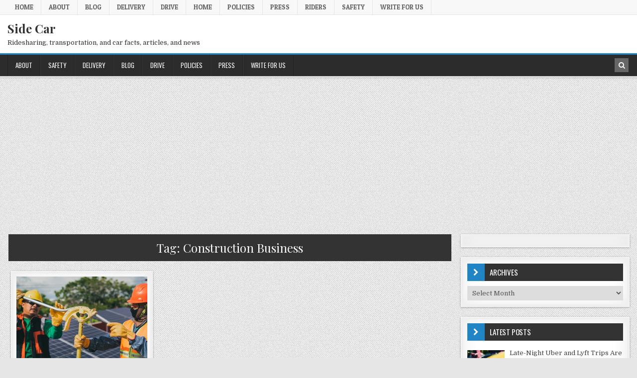

--- FILE ---
content_type: text/html; charset=UTF-8
request_url: https://www.side.cr/tag/construction-business/
body_size: 12679
content:
<!DOCTYPE html>
<html lang="en-US">
<head>
<meta charset="UTF-8">
<meta name="viewport" content="width=device-width, initial-scale=1, maximum-scale=1">
<link rel="profile" href="https://gmpg.org/xfn/11">
<link rel="pingback" href="https://www.side.cr/xmlrpc.php">
<meta name='robots' content='index, follow, max-image-preview:large, max-snippet:-1, max-video-preview:-1' />
	<style>img:is([sizes="auto" i], [sizes^="auto," i]) { contain-intrinsic-size: 3000px 1500px }</style>
	
	<!-- This site is optimized with the Yoast SEO plugin v26.6 - https://yoast.com/wordpress/plugins/seo/ -->
	<title>Construction Business Archives - Side Car</title>
	<link rel="canonical" href="https://www.side.cr/tag/construction-business/" />
	<meta property="og:locale" content="en_US" />
	<meta property="og:type" content="article" />
	<meta property="og:title" content="Construction Business Archives - Side Car" />
	<meta property="og:url" content="https://www.side.cr/tag/construction-business/" />
	<meta property="og:site_name" content="Side Car" />
	<meta name="twitter:card" content="summary_large_image" />
	<script type="application/ld+json" class="yoast-schema-graph">{"@context":"https://schema.org","@graph":[{"@type":"CollectionPage","@id":"https://www.side.cr/tag/construction-business/","url":"https://www.side.cr/tag/construction-business/","name":"Construction Business Archives - Side Car","isPartOf":{"@id":"https://www.side.cr/#website"},"primaryImageOfPage":{"@id":"https://www.side.cr/tag/construction-business/#primaryimage"},"image":{"@id":"https://www.side.cr/tag/construction-business/#primaryimage"},"thumbnailUrl":"https://www.side.cr/wp-content/uploads/2021/08/pexels-los-muertos-crew-8853539.jpg","breadcrumb":{"@id":"https://www.side.cr/tag/construction-business/#breadcrumb"},"inLanguage":"en-US"},{"@type":"ImageObject","inLanguage":"en-US","@id":"https://www.side.cr/tag/construction-business/#primaryimage","url":"https://www.side.cr/wp-content/uploads/2021/08/pexels-los-muertos-crew-8853539.jpg","contentUrl":"https://www.side.cr/wp-content/uploads/2021/08/pexels-los-muertos-crew-8853539.jpg","width":1920,"height":1282,"caption":"5 Tips for Finding a Vehicle to Handle Your Construction Business"},{"@type":"BreadcrumbList","@id":"https://www.side.cr/tag/construction-business/#breadcrumb","itemListElement":[{"@type":"ListItem","position":1,"name":"Home","item":"https://www.side.cr/"},{"@type":"ListItem","position":2,"name":"Construction Business"}]},{"@type":"WebSite","@id":"https://www.side.cr/#website","url":"https://www.side.cr/","name":"Side Car","description":"Ridesharing, transportation, and car facts, articles, and news","potentialAction":[{"@type":"SearchAction","target":{"@type":"EntryPoint","urlTemplate":"https://www.side.cr/?s={search_term_string}"},"query-input":{"@type":"PropertyValueSpecification","valueRequired":true,"valueName":"search_term_string"}}],"inLanguage":"en-US"}]}</script>
	<!-- / Yoast SEO plugin. -->


<link rel='dns-prefetch' href='//fonts.googleapis.com' />
<link rel="alternate" type="application/rss+xml" title="Side Car &raquo; Feed" href="https://www.side.cr/feed/" />
<link rel="alternate" type="application/rss+xml" title="Side Car &raquo; Comments Feed" href="https://www.side.cr/comments/feed/" />
<link rel="alternate" type="application/rss+xml" title="Side Car &raquo; Construction Business Tag Feed" href="https://www.side.cr/tag/construction-business/feed/" />
<script type="text/javascript">
/* <![CDATA[ */
window._wpemojiSettings = {"baseUrl":"https:\/\/s.w.org\/images\/core\/emoji\/16.0.1\/72x72\/","ext":".png","svgUrl":"https:\/\/s.w.org\/images\/core\/emoji\/16.0.1\/svg\/","svgExt":".svg","source":{"concatemoji":"https:\/\/www.side.cr\/wp-includes\/js\/wp-emoji-release.min.js?ver=6.8.3"}};
/*! This file is auto-generated */
!function(s,n){var o,i,e;function c(e){try{var t={supportTests:e,timestamp:(new Date).valueOf()};sessionStorage.setItem(o,JSON.stringify(t))}catch(e){}}function p(e,t,n){e.clearRect(0,0,e.canvas.width,e.canvas.height),e.fillText(t,0,0);var t=new Uint32Array(e.getImageData(0,0,e.canvas.width,e.canvas.height).data),a=(e.clearRect(0,0,e.canvas.width,e.canvas.height),e.fillText(n,0,0),new Uint32Array(e.getImageData(0,0,e.canvas.width,e.canvas.height).data));return t.every(function(e,t){return e===a[t]})}function u(e,t){e.clearRect(0,0,e.canvas.width,e.canvas.height),e.fillText(t,0,0);for(var n=e.getImageData(16,16,1,1),a=0;a<n.data.length;a++)if(0!==n.data[a])return!1;return!0}function f(e,t,n,a){switch(t){case"flag":return n(e,"\ud83c\udff3\ufe0f\u200d\u26a7\ufe0f","\ud83c\udff3\ufe0f\u200b\u26a7\ufe0f")?!1:!n(e,"\ud83c\udde8\ud83c\uddf6","\ud83c\udde8\u200b\ud83c\uddf6")&&!n(e,"\ud83c\udff4\udb40\udc67\udb40\udc62\udb40\udc65\udb40\udc6e\udb40\udc67\udb40\udc7f","\ud83c\udff4\u200b\udb40\udc67\u200b\udb40\udc62\u200b\udb40\udc65\u200b\udb40\udc6e\u200b\udb40\udc67\u200b\udb40\udc7f");case"emoji":return!a(e,"\ud83e\udedf")}return!1}function g(e,t,n,a){var r="undefined"!=typeof WorkerGlobalScope&&self instanceof WorkerGlobalScope?new OffscreenCanvas(300,150):s.createElement("canvas"),o=r.getContext("2d",{willReadFrequently:!0}),i=(o.textBaseline="top",o.font="600 32px Arial",{});return e.forEach(function(e){i[e]=t(o,e,n,a)}),i}function t(e){var t=s.createElement("script");t.src=e,t.defer=!0,s.head.appendChild(t)}"undefined"!=typeof Promise&&(o="wpEmojiSettingsSupports",i=["flag","emoji"],n.supports={everything:!0,everythingExceptFlag:!0},e=new Promise(function(e){s.addEventListener("DOMContentLoaded",e,{once:!0})}),new Promise(function(t){var n=function(){try{var e=JSON.parse(sessionStorage.getItem(o));if("object"==typeof e&&"number"==typeof e.timestamp&&(new Date).valueOf()<e.timestamp+604800&&"object"==typeof e.supportTests)return e.supportTests}catch(e){}return null}();if(!n){if("undefined"!=typeof Worker&&"undefined"!=typeof OffscreenCanvas&&"undefined"!=typeof URL&&URL.createObjectURL&&"undefined"!=typeof Blob)try{var e="postMessage("+g.toString()+"("+[JSON.stringify(i),f.toString(),p.toString(),u.toString()].join(",")+"));",a=new Blob([e],{type:"text/javascript"}),r=new Worker(URL.createObjectURL(a),{name:"wpTestEmojiSupports"});return void(r.onmessage=function(e){c(n=e.data),r.terminate(),t(n)})}catch(e){}c(n=g(i,f,p,u))}t(n)}).then(function(e){for(var t in e)n.supports[t]=e[t],n.supports.everything=n.supports.everything&&n.supports[t],"flag"!==t&&(n.supports.everythingExceptFlag=n.supports.everythingExceptFlag&&n.supports[t]);n.supports.everythingExceptFlag=n.supports.everythingExceptFlag&&!n.supports.flag,n.DOMReady=!1,n.readyCallback=function(){n.DOMReady=!0}}).then(function(){return e}).then(function(){var e;n.supports.everything||(n.readyCallback(),(e=n.source||{}).concatemoji?t(e.concatemoji):e.wpemoji&&e.twemoji&&(t(e.twemoji),t(e.wpemoji)))}))}((window,document),window._wpemojiSettings);
/* ]]> */
</script>
<style id='wp-emoji-styles-inline-css' type='text/css'>

	img.wp-smiley, img.emoji {
		display: inline !important;
		border: none !important;
		box-shadow: none !important;
		height: 1em !important;
		width: 1em !important;
		margin: 0 0.07em !important;
		vertical-align: -0.1em !important;
		background: none !important;
		padding: 0 !important;
	}
</style>
<link rel='stylesheet' id='wp-block-library-css' href='https://www.side.cr/wp-includes/css/dist/block-library/style.min.css?ver=6.8.3' type='text/css' media='all' />
<style id='classic-theme-styles-inline-css' type='text/css'>
/*! This file is auto-generated */
.wp-block-button__link{color:#fff;background-color:#32373c;border-radius:9999px;box-shadow:none;text-decoration:none;padding:calc(.667em + 2px) calc(1.333em + 2px);font-size:1.125em}.wp-block-file__button{background:#32373c;color:#fff;text-decoration:none}
</style>
<style id='global-styles-inline-css' type='text/css'>
:root{--wp--preset--aspect-ratio--square: 1;--wp--preset--aspect-ratio--4-3: 4/3;--wp--preset--aspect-ratio--3-4: 3/4;--wp--preset--aspect-ratio--3-2: 3/2;--wp--preset--aspect-ratio--2-3: 2/3;--wp--preset--aspect-ratio--16-9: 16/9;--wp--preset--aspect-ratio--9-16: 9/16;--wp--preset--color--black: #000000;--wp--preset--color--cyan-bluish-gray: #abb8c3;--wp--preset--color--white: #ffffff;--wp--preset--color--pale-pink: #f78da7;--wp--preset--color--vivid-red: #cf2e2e;--wp--preset--color--luminous-vivid-orange: #ff6900;--wp--preset--color--luminous-vivid-amber: #fcb900;--wp--preset--color--light-green-cyan: #7bdcb5;--wp--preset--color--vivid-green-cyan: #00d084;--wp--preset--color--pale-cyan-blue: #8ed1fc;--wp--preset--color--vivid-cyan-blue: #0693e3;--wp--preset--color--vivid-purple: #9b51e0;--wp--preset--gradient--vivid-cyan-blue-to-vivid-purple: linear-gradient(135deg,rgba(6,147,227,1) 0%,rgb(155,81,224) 100%);--wp--preset--gradient--light-green-cyan-to-vivid-green-cyan: linear-gradient(135deg,rgb(122,220,180) 0%,rgb(0,208,130) 100%);--wp--preset--gradient--luminous-vivid-amber-to-luminous-vivid-orange: linear-gradient(135deg,rgba(252,185,0,1) 0%,rgba(255,105,0,1) 100%);--wp--preset--gradient--luminous-vivid-orange-to-vivid-red: linear-gradient(135deg,rgba(255,105,0,1) 0%,rgb(207,46,46) 100%);--wp--preset--gradient--very-light-gray-to-cyan-bluish-gray: linear-gradient(135deg,rgb(238,238,238) 0%,rgb(169,184,195) 100%);--wp--preset--gradient--cool-to-warm-spectrum: linear-gradient(135deg,rgb(74,234,220) 0%,rgb(151,120,209) 20%,rgb(207,42,186) 40%,rgb(238,44,130) 60%,rgb(251,105,98) 80%,rgb(254,248,76) 100%);--wp--preset--gradient--blush-light-purple: linear-gradient(135deg,rgb(255,206,236) 0%,rgb(152,150,240) 100%);--wp--preset--gradient--blush-bordeaux: linear-gradient(135deg,rgb(254,205,165) 0%,rgb(254,45,45) 50%,rgb(107,0,62) 100%);--wp--preset--gradient--luminous-dusk: linear-gradient(135deg,rgb(255,203,112) 0%,rgb(199,81,192) 50%,rgb(65,88,208) 100%);--wp--preset--gradient--pale-ocean: linear-gradient(135deg,rgb(255,245,203) 0%,rgb(182,227,212) 50%,rgb(51,167,181) 100%);--wp--preset--gradient--electric-grass: linear-gradient(135deg,rgb(202,248,128) 0%,rgb(113,206,126) 100%);--wp--preset--gradient--midnight: linear-gradient(135deg,rgb(2,3,129) 0%,rgb(40,116,252) 100%);--wp--preset--font-size--small: 13px;--wp--preset--font-size--medium: 20px;--wp--preset--font-size--large: 36px;--wp--preset--font-size--x-large: 42px;--wp--preset--spacing--20: 0.44rem;--wp--preset--spacing--30: 0.67rem;--wp--preset--spacing--40: 1rem;--wp--preset--spacing--50: 1.5rem;--wp--preset--spacing--60: 2.25rem;--wp--preset--spacing--70: 3.38rem;--wp--preset--spacing--80: 5.06rem;--wp--preset--shadow--natural: 6px 6px 9px rgba(0, 0, 0, 0.2);--wp--preset--shadow--deep: 12px 12px 50px rgba(0, 0, 0, 0.4);--wp--preset--shadow--sharp: 6px 6px 0px rgba(0, 0, 0, 0.2);--wp--preset--shadow--outlined: 6px 6px 0px -3px rgba(255, 255, 255, 1), 6px 6px rgba(0, 0, 0, 1);--wp--preset--shadow--crisp: 6px 6px 0px rgba(0, 0, 0, 1);}:where(.is-layout-flex){gap: 0.5em;}:where(.is-layout-grid){gap: 0.5em;}body .is-layout-flex{display: flex;}.is-layout-flex{flex-wrap: wrap;align-items: center;}.is-layout-flex > :is(*, div){margin: 0;}body .is-layout-grid{display: grid;}.is-layout-grid > :is(*, div){margin: 0;}:where(.wp-block-columns.is-layout-flex){gap: 2em;}:where(.wp-block-columns.is-layout-grid){gap: 2em;}:where(.wp-block-post-template.is-layout-flex){gap: 1.25em;}:where(.wp-block-post-template.is-layout-grid){gap: 1.25em;}.has-black-color{color: var(--wp--preset--color--black) !important;}.has-cyan-bluish-gray-color{color: var(--wp--preset--color--cyan-bluish-gray) !important;}.has-white-color{color: var(--wp--preset--color--white) !important;}.has-pale-pink-color{color: var(--wp--preset--color--pale-pink) !important;}.has-vivid-red-color{color: var(--wp--preset--color--vivid-red) !important;}.has-luminous-vivid-orange-color{color: var(--wp--preset--color--luminous-vivid-orange) !important;}.has-luminous-vivid-amber-color{color: var(--wp--preset--color--luminous-vivid-amber) !important;}.has-light-green-cyan-color{color: var(--wp--preset--color--light-green-cyan) !important;}.has-vivid-green-cyan-color{color: var(--wp--preset--color--vivid-green-cyan) !important;}.has-pale-cyan-blue-color{color: var(--wp--preset--color--pale-cyan-blue) !important;}.has-vivid-cyan-blue-color{color: var(--wp--preset--color--vivid-cyan-blue) !important;}.has-vivid-purple-color{color: var(--wp--preset--color--vivid-purple) !important;}.has-black-background-color{background-color: var(--wp--preset--color--black) !important;}.has-cyan-bluish-gray-background-color{background-color: var(--wp--preset--color--cyan-bluish-gray) !important;}.has-white-background-color{background-color: var(--wp--preset--color--white) !important;}.has-pale-pink-background-color{background-color: var(--wp--preset--color--pale-pink) !important;}.has-vivid-red-background-color{background-color: var(--wp--preset--color--vivid-red) !important;}.has-luminous-vivid-orange-background-color{background-color: var(--wp--preset--color--luminous-vivid-orange) !important;}.has-luminous-vivid-amber-background-color{background-color: var(--wp--preset--color--luminous-vivid-amber) !important;}.has-light-green-cyan-background-color{background-color: var(--wp--preset--color--light-green-cyan) !important;}.has-vivid-green-cyan-background-color{background-color: var(--wp--preset--color--vivid-green-cyan) !important;}.has-pale-cyan-blue-background-color{background-color: var(--wp--preset--color--pale-cyan-blue) !important;}.has-vivid-cyan-blue-background-color{background-color: var(--wp--preset--color--vivid-cyan-blue) !important;}.has-vivid-purple-background-color{background-color: var(--wp--preset--color--vivid-purple) !important;}.has-black-border-color{border-color: var(--wp--preset--color--black) !important;}.has-cyan-bluish-gray-border-color{border-color: var(--wp--preset--color--cyan-bluish-gray) !important;}.has-white-border-color{border-color: var(--wp--preset--color--white) !important;}.has-pale-pink-border-color{border-color: var(--wp--preset--color--pale-pink) !important;}.has-vivid-red-border-color{border-color: var(--wp--preset--color--vivid-red) !important;}.has-luminous-vivid-orange-border-color{border-color: var(--wp--preset--color--luminous-vivid-orange) !important;}.has-luminous-vivid-amber-border-color{border-color: var(--wp--preset--color--luminous-vivid-amber) !important;}.has-light-green-cyan-border-color{border-color: var(--wp--preset--color--light-green-cyan) !important;}.has-vivid-green-cyan-border-color{border-color: var(--wp--preset--color--vivid-green-cyan) !important;}.has-pale-cyan-blue-border-color{border-color: var(--wp--preset--color--pale-cyan-blue) !important;}.has-vivid-cyan-blue-border-color{border-color: var(--wp--preset--color--vivid-cyan-blue) !important;}.has-vivid-purple-border-color{border-color: var(--wp--preset--color--vivid-purple) !important;}.has-vivid-cyan-blue-to-vivid-purple-gradient-background{background: var(--wp--preset--gradient--vivid-cyan-blue-to-vivid-purple) !important;}.has-light-green-cyan-to-vivid-green-cyan-gradient-background{background: var(--wp--preset--gradient--light-green-cyan-to-vivid-green-cyan) !important;}.has-luminous-vivid-amber-to-luminous-vivid-orange-gradient-background{background: var(--wp--preset--gradient--luminous-vivid-amber-to-luminous-vivid-orange) !important;}.has-luminous-vivid-orange-to-vivid-red-gradient-background{background: var(--wp--preset--gradient--luminous-vivid-orange-to-vivid-red) !important;}.has-very-light-gray-to-cyan-bluish-gray-gradient-background{background: var(--wp--preset--gradient--very-light-gray-to-cyan-bluish-gray) !important;}.has-cool-to-warm-spectrum-gradient-background{background: var(--wp--preset--gradient--cool-to-warm-spectrum) !important;}.has-blush-light-purple-gradient-background{background: var(--wp--preset--gradient--blush-light-purple) !important;}.has-blush-bordeaux-gradient-background{background: var(--wp--preset--gradient--blush-bordeaux) !important;}.has-luminous-dusk-gradient-background{background: var(--wp--preset--gradient--luminous-dusk) !important;}.has-pale-ocean-gradient-background{background: var(--wp--preset--gradient--pale-ocean) !important;}.has-electric-grass-gradient-background{background: var(--wp--preset--gradient--electric-grass) !important;}.has-midnight-gradient-background{background: var(--wp--preset--gradient--midnight) !important;}.has-small-font-size{font-size: var(--wp--preset--font-size--small) !important;}.has-medium-font-size{font-size: var(--wp--preset--font-size--medium) !important;}.has-large-font-size{font-size: var(--wp--preset--font-size--large) !important;}.has-x-large-font-size{font-size: var(--wp--preset--font-size--x-large) !important;}
:where(.wp-block-post-template.is-layout-flex){gap: 1.25em;}:where(.wp-block-post-template.is-layout-grid){gap: 1.25em;}
:where(.wp-block-columns.is-layout-flex){gap: 2em;}:where(.wp-block-columns.is-layout-grid){gap: 2em;}
:root :where(.wp-block-pullquote){font-size: 1.5em;line-height: 1.6;}
</style>
<link rel='stylesheet' id='finewp-maincss-css' href='https://www.side.cr/wp-content/themes/finewp/style.css' type='text/css' media='all' />
<link rel='stylesheet' id='font-awesome-css' href='https://www.side.cr/wp-content/themes/finewp/assets/css/font-awesome.min.css' type='text/css' media='all' />
<link rel='stylesheet' id='finewp-webfont-css' href='//fonts.googleapis.com/css?family=Playfair+Display:400,400i,700,700i|Domine:400,700|Oswald:400,700|Patua+One&#038;display=swap' type='text/css' media='all' />
<link rel='stylesheet' id='recent-posts-widget-with-thumbnails-public-style-css' href='https://www.side.cr/wp-content/plugins/recent-posts-widget-with-thumbnails/public.css?ver=7.1.1' type='text/css' media='all' />
<script type="text/javascript" src="https://www.side.cr/wp-includes/js/jquery/jquery.min.js?ver=3.7.1" id="jquery-core-js"></script>
<script type="text/javascript" src="https://www.side.cr/wp-includes/js/jquery/jquery-migrate.min.js?ver=3.4.1" id="jquery-migrate-js"></script>
<!--[if lt IE 9]>
<script type="text/javascript" src="https://www.side.cr/wp-content/themes/finewp/assets/js/html5shiv.min.js" id="html5shiv-js"></script>
<![endif]-->
<!--[if lt IE 9]>
<script type="text/javascript" src="https://www.side.cr/wp-content/themes/finewp/assets/js/respond.min.js" id="respond-js"></script>
<![endif]-->
<link rel="https://api.w.org/" href="https://www.side.cr/wp-json/" /><link rel="alternate" title="JSON" type="application/json" href="https://www.side.cr/wp-json/wp/v2/tags/297" /><link rel="EditURI" type="application/rsd+xml" title="RSD" href="https://www.side.cr/xmlrpc.php?rsd" />
<meta name="generator" content="WordPress 6.8.3" />
<!-- HFCM by 99 Robots - Snippet # 2: Auto Ads from Adsense -->
<script async src="https://pagead2.googlesyndication.com/pagead/js/adsbygoogle.js"></script>
<script>
     (adsbygoogle = window.adsbygoogle || []).push({
          google_ad_client: "ca-pub-9013855044087665",
          enable_page_level_ads: true
     });
</script>
<!-- /end HFCM by 99 Robots -->
<!-- HFCM by 99 Robots - Snippet # 3: Adsy -->
<!-- 7ac86ff70d450722ba0c0ff95c123b60bc3d1250 -->
<!-- /end HFCM by 99 Robots -->
<!-- HFCM by 99 Robots - Snippet # 4: AwesomeGrowth -->
<meta name="agtoken" content="0tiAuncFoHtt_u0M3E2pMtbNncUhM7ChXw53TMqNRY8">
<!-- /end HFCM by 99 Robots -->
<!-- HFCM by 99 Robots - Snippet # 5: Adsense -->
<script data-ad-client="ca-pub-9013855044087665" async src="https://pagead2.googlesyndication.com/pagead/js/adsbygoogle.js"></script>
<!-- /end HFCM by 99 Robots -->
<!-- HFCM by 99 Robots - Snippet # 6: NitroPay -->

<script type="text/javascript">
window['nitroAds'] = window['nitroAds'] || { createAd: function () { window.nitroAds.queue.push(["createAd", arguments]) }, queue: [] };
</script>
<script async src="https://s.nitropay.com/ads-757.js"></script>
<!-- /end HFCM by 99 Robots -->
<!-- HFCM by 99 Robots - Snippet # 7: Nitro Anchor -->
<script type="text/javascript">
window['nitroAds'].createAd('side.cr Homepage Anchor', {
  "refreshLimit": 10,
  "refreshTime": 90,
  "format": "anchor",
  "anchor": "bottom",
  "mediaQuery": "(min-width: 1025px)"
});
</script>

<!-- /end HFCM by 99 Robots -->
<!-- HFCM by 99 Robots - Snippet # 8: blog -->
<meta name="bm-site-verification" content="2806c4d98e7c8e2159f31c993f8e60ac68497ef1">
<!-- /end HFCM by 99 Robots -->
<style type="text/css" id="custom-background-css">
body.custom-background { background-image: url("https://www.side.cr/wp-content/themes/finewp/assets/images/background.png"); background-position: left top; background-size: auto; background-repeat: repeat; background-attachment: fixed; }
</style>
	</head>

<body class="archive tag tag-construction-business tag-297 custom-background wp-theme-finewp finewp-animated finewp-fadein finewp-group-blog finewp-site-archive finewp-no-bottom-widgets" id="finewp-site-body" itemscope="itemscope" itemtype="http://schema.org/WebPage">
<a class="skip-link screen-reader-text" href="#finewp-posts-wrapper">Skip to content</a>

<div class="finewp-container finewp-secondary-menu-container clearfix">
<div class="finewp-secondary-menu-container-inside clearfix">
<nav class="finewp-secondary-nav" id="finewp-secondary-navigation" itemscope="itemscope" itemtype="http://schema.org/SiteNavigationElement" role="navigation" aria-label="Secondary Menu">
<div class="finewp-outer-wrapper">
<button class="finewp-secondary-responsive-menu-icon" aria-controls="finewp-menu-secondary-navigation" aria-expanded="false">Menu</button>
<ul id="finewp-menu-secondary-navigation" class="finewp-secondary-nav-menu finewp-menu-secondary"><li ><a href="https://www.side.cr/">Home</a></li><li class="page_item page-item-36"><a href="https://www.side.cr/about/">About</a></li><li class="page_item page-item-48 current_page_parent"><a href="https://www.side.cr/blog/">Blog</a></li><li class="page_item page-item-32"><a href="https://www.side.cr/delivery/">Delivery</a></li><li class="page_item page-item-55"><a href="https://www.side.cr/drivers/">Drive</a></li><li class="page_item page-item-52"><a href="https://www.side.cr/home/">Home</a></li><li class="page_item page-item-72 page_item_has_children"><a href="https://www.side.cr/policies/">Policies</a><ul class='children'><li class="page_item page-item-74"><a href="https://www.side.cr/policies/privacy-policy/">Privacy Policy</a></li></ul></li><li class="page_item page-item-61"><a href="https://www.side.cr/press/">Press</a></li><li class="page_item page-item-86"><a href="https://www.side.cr/riders/">Riders</a></li><li class="page_item page-item-34"><a href="https://www.side.cr/safety/">Safety</a></li><li class="page_item page-item-82"><a href="https://www.side.cr/write-for-us/">Write For Us</a></li></ul></div>
</nav>
</div>
</div>

<div class="finewp-container" id="finewp-header" itemscope="itemscope" itemtype="http://schema.org/WPHeader" role="banner">
<div class="finewp-head-content clearfix" id="finewp-head-content">


<div class="finewp-outer-wrapper">
<div class="finewp-header-inside clearfix">

<div id="finewp-logo">
    <div class="site-branding">
                  <p class="finewp-site-title"><a href="https://www.side.cr/" rel="home">Side Car</a></p>
            <p class="finewp-site-description"><span>Ridesharing, transportation, and car facts, articles, and news</span></p>
        </div>
</div><!--/#finewp-logo -->

<div class="finewp-header-banner">
</div><!--/.finewp-header-banner -->

</div>
</div>

</div><!--/#finewp-head-content -->
</div><!--/#finewp-header -->

<div class="finewp-container finewp-primary-menu-container clearfix">
<div class="finewp-primary-menu-container-inside clearfix">
<nav class="finewp-primary-nav" id="finewp-primary-navigation" itemscope="itemscope" itemtype="http://schema.org/SiteNavigationElement" role="navigation" aria-label="Primary Menu">
<div class="finewp-outer-wrapper">
<button class="finewp-primary-responsive-menu-icon" aria-controls="finewp-menu-primary-navigation" aria-expanded="false">Menu</button>
<ul id="finewp-menu-primary-navigation" class="finewp-primary-nav-menu finewp-menu-primary"><li id="menu-item-45" class="menu-item menu-item-type-post_type menu-item-object-page menu-item-45"><a href="https://www.side.cr/about/">About</a></li>
<li id="menu-item-46" class="menu-item menu-item-type-post_type menu-item-object-page menu-item-46"><a href="https://www.side.cr/safety/">Safety</a></li>
<li id="menu-item-47" class="menu-item menu-item-type-post_type menu-item-object-page menu-item-47"><a href="https://www.side.cr/delivery/">Delivery</a></li>
<li id="menu-item-50" class="menu-item menu-item-type-post_type menu-item-object-page current_page_parent menu-item-50"><a href="https://www.side.cr/blog/">Blog</a></li>
<li id="menu-item-58" class="menu-item menu-item-type-post_type menu-item-object-page menu-item-58"><a href="https://www.side.cr/drivers/">Drive</a></li>
<li id="menu-item-76" class="menu-item menu-item-type-post_type menu-item-object-page menu-item-76"><a href="https://www.side.cr/policies/">Policies</a></li>
<li id="menu-item-77" class="menu-item menu-item-type-post_type menu-item-object-page menu-item-77"><a href="https://www.side.cr/press/">Press</a></li>
<li id="menu-item-85" class="menu-item menu-item-type-post_type menu-item-object-page menu-item-85"><a href="https://www.side.cr/write-for-us/">Write For Us</a></li>
</ul>
<div class="finewp-top-social-icons clearfix" aria-label="Header Social Icons">
                                        <a href="#" class="finewp-social-icon-search" aria-label="Search Button in Header"><i class="fa fa-search" aria-hidden="true" title="Search"></i></a>
</div>

</div>
</nav>
</div>
</div>

<div id="finewp-search-overlay-wrap" class="finewp-search-overlay">
  <button class="finewp-search-closebtn" aria-label="Close Search"><i class="fa fa-times" aria-hidden="true" title="Close Search"></i></button>
  <div class="finewp-search-overlay-content">
    <form role="search" aria-label="Overlay Search Box" method="get" class="search-form" action="https://www.side.cr/">
				<label>
					<span class="screen-reader-text">Search for:</span>
					<input type="search" class="search-field" placeholder="Search &hellip;" value="" name="s" />
				</label>
				<input type="submit" class="search-submit" value="Search" />
			</form>  </div>
</div>


<div class="finewp-outer-wrapper">


</div>

<div class="finewp-outer-wrapper">
<div class="finewp-container clearfix" id="finewp-wrapper">
<div class="finewp-content-wrapper clearfix" id="finewp-content-wrapper">
<div class="finewp-main-wrapper clearfix" id="finewp-main-wrapper" itemscope="itemscope" itemtype="http://schema.org/Blog" role="main">
<div class="theiaStickySidebar">
<div class="finewp-main-wrapper-inside clearfix">




<div class="finewp-posts-wrapper" id="finewp-posts-wrapper">

<header class="page-header">
<h1 class="page-title">Tag: <span>Construction Business</span></h1></header>

<div class="finewp-posts-content">
<div class="finewp-posts-container">


    <div class="finewp-posts">
    <div class="finewp-3-col-sizer"></div>
    <div class="finewp-3-col-gutter"></div>
        
        
<div id="post-6344" class="finewp-grid-post finewp-3-col">
<div class="finewp-grid-post-inside">

            <div class="finewp-grid-post-thumbnail">
        <a href="https://www.side.cr/5-tips-for-finding-a-vehicle-to-handle-your-construction-business/" title="Permanent Link to 5 Tips for Finding a Vehicle to Handle Your Construction Business" class="finewp-grid-post-thumbnail-link"><img width="480" height="360" src="https://www.side.cr/wp-content/uploads/2021/08/pexels-los-muertos-crew-8853539-480x360.jpg" class="finewp-grid-post-thumbnail-img wp-post-image" alt="5 Tips for Finding a Vehicle to Handle Your Construction Business" decoding="async" fetchpriority="high" /></a>
                            <div class='finewp-grid-post-read-more'><a href="https://www.side.cr/5-tips-for-finding-a-vehicle-to-handle-your-construction-business/">Continue Reading...<span class="screen-reader-text"> 5 Tips for Finding a Vehicle to Handle Your Construction Business</span></a></div>    </div>
        
    <div class="finewp-grid-post-details">
    <div class="finewp-grid-post-categories"><span class="screen-reader-text">Posted in </span><a href="https://www.side.cr/category/news/" rel="category tag">News</a></div>
    <h3 class="finewp-grid-post-title"><a href="https://www.side.cr/5-tips-for-finding-a-vehicle-to-handle-your-construction-business/" rel="bookmark">5 Tips for Finding a Vehicle to Handle Your Construction Business</a></h3>
            <div class="finewp-grid-post-footer">
    <div class="finewp-grid-post-footer-inside">
    <span class="finewp-grid-post-author finewp-grid-post-meta"><i class="fa fa-user-circle-o" aria-hidden="true"></i>&nbsp;<span class="screen-reader-text">Posted by </span><a href="https://www.side.cr/author/jacob/">Mike</a></span>    <span class="finewp-grid-post-date finewp-grid-post-meta"><i class="fa fa-clock-o" aria-hidden="true"></i>&nbsp;<span class="screen-reader-text">Posted on </span>August 11, 2021</span>    </div>
    </div>
    
    <div class="finewp-grid-post-snippet"><p>When running your construction business, it is important to have the right equipment so that you can complete projects more&#8230;</p>
</div>    </div>

</div>
</div>
        </div>
    <div class="clear"></div>

    

</div>
</div>

</div><!--/#finewp-posts-wrapper -->




</div>
</div>
</div><!-- /#finewp-main-wrapper -->


<div class="finewp-sidebar-one-wrapper finewp-sidebar-widget-areas clearfix" id="finewp-sidebar-one-wrapper" itemscope="itemscope" itemtype="http://schema.org/WPSideBar" role="complementary">
<div class="theiaStickySidebar">
<div class="finewp-sidebar-one-wrapper-inside clearfix">

<div id="custom_html-2" class="widget_text finewp-side-widget finewp-box widget widget_custom_html"><div class="widget_text finewp-side-widget-inside finewp-box-inside"><div class="textwidget custom-html-widget"><div id="Side.cr AnyClip Player"></div>

<script type="text/javascript">
window['nitroAds'].createAd('Side.cr AnyClip Player', {
  "format": "video-ac",
  "mediaQuery": "(min-width: 1025px)"
});
</script></div></div></div><div id="archives-2" class="finewp-side-widget finewp-box widget widget_archive"><div class="finewp-side-widget-inside finewp-box-inside"><h2 class="finewp-widget-title"><span>Archives</span></h2>		<label class="screen-reader-text" for="archives-dropdown-2">Archives</label>
		<select id="archives-dropdown-2" name="archive-dropdown">
			
			<option value="">Select Month</option>
				<option value='https://www.side.cr/2025/12/'> December 2025 &nbsp;(8)</option>
	<option value='https://www.side.cr/2025/11/'> November 2025 &nbsp;(11)</option>
	<option value='https://www.side.cr/2025/10/'> October 2025 &nbsp;(7)</option>
	<option value='https://www.side.cr/2025/09/'> September 2025 &nbsp;(19)</option>
	<option value='https://www.side.cr/2025/08/'> August 2025 &nbsp;(10)</option>
	<option value='https://www.side.cr/2025/07/'> July 2025 &nbsp;(17)</option>
	<option value='https://www.side.cr/2025/06/'> June 2025 &nbsp;(7)</option>
	<option value='https://www.side.cr/2025/05/'> May 2025 &nbsp;(11)</option>
	<option value='https://www.side.cr/2025/04/'> April 2025 &nbsp;(3)</option>
	<option value='https://www.side.cr/2025/03/'> March 2025 &nbsp;(5)</option>
	<option value='https://www.side.cr/2025/02/'> February 2025 &nbsp;(5)</option>
	<option value='https://www.side.cr/2025/01/'> January 2025 &nbsp;(9)</option>
	<option value='https://www.side.cr/2024/12/'> December 2024 &nbsp;(9)</option>
	<option value='https://www.side.cr/2024/11/'> November 2024 &nbsp;(8)</option>
	<option value='https://www.side.cr/2024/10/'> October 2024 &nbsp;(9)</option>
	<option value='https://www.side.cr/2024/09/'> September 2024 &nbsp;(9)</option>
	<option value='https://www.side.cr/2024/08/'> August 2024 &nbsp;(9)</option>
	<option value='https://www.side.cr/2024/07/'> July 2024 &nbsp;(9)</option>
	<option value='https://www.side.cr/2024/06/'> June 2024 &nbsp;(11)</option>
	<option value='https://www.side.cr/2024/05/'> May 2024 &nbsp;(6)</option>
	<option value='https://www.side.cr/2024/04/'> April 2024 &nbsp;(14)</option>
	<option value='https://www.side.cr/2024/03/'> March 2024 &nbsp;(29)</option>
	<option value='https://www.side.cr/2024/02/'> February 2024 &nbsp;(48)</option>
	<option value='https://www.side.cr/2024/01/'> January 2024 &nbsp;(42)</option>
	<option value='https://www.side.cr/2023/12/'> December 2023 &nbsp;(28)</option>
	<option value='https://www.side.cr/2023/11/'> November 2023 &nbsp;(19)</option>
	<option value='https://www.side.cr/2023/10/'> October 2023 &nbsp;(18)</option>
	<option value='https://www.side.cr/2023/09/'> September 2023 &nbsp;(25)</option>
	<option value='https://www.side.cr/2023/08/'> August 2023 &nbsp;(25)</option>
	<option value='https://www.side.cr/2023/07/'> July 2023 &nbsp;(21)</option>
	<option value='https://www.side.cr/2023/06/'> June 2023 &nbsp;(23)</option>
	<option value='https://www.side.cr/2023/05/'> May 2023 &nbsp;(28)</option>
	<option value='https://www.side.cr/2023/04/'> April 2023 &nbsp;(21)</option>
	<option value='https://www.side.cr/2023/03/'> March 2023 &nbsp;(26)</option>
	<option value='https://www.side.cr/2023/02/'> February 2023 &nbsp;(27)</option>
	<option value='https://www.side.cr/2023/01/'> January 2023 &nbsp;(24)</option>
	<option value='https://www.side.cr/2022/12/'> December 2022 &nbsp;(30)</option>
	<option value='https://www.side.cr/2022/11/'> November 2022 &nbsp;(36)</option>
	<option value='https://www.side.cr/2022/10/'> October 2022 &nbsp;(35)</option>
	<option value='https://www.side.cr/2022/09/'> September 2022 &nbsp;(35)</option>
	<option value='https://www.side.cr/2022/08/'> August 2022 &nbsp;(22)</option>
	<option value='https://www.side.cr/2022/07/'> July 2022 &nbsp;(31)</option>
	<option value='https://www.side.cr/2022/06/'> June 2022 &nbsp;(40)</option>
	<option value='https://www.side.cr/2022/05/'> May 2022 &nbsp;(30)</option>
	<option value='https://www.side.cr/2022/04/'> April 2022 &nbsp;(36)</option>
	<option value='https://www.side.cr/2022/03/'> March 2022 &nbsp;(35)</option>
	<option value='https://www.side.cr/2022/02/'> February 2022 &nbsp;(23)</option>
	<option value='https://www.side.cr/2022/01/'> January 2022 &nbsp;(34)</option>
	<option value='https://www.side.cr/2021/12/'> December 2021 &nbsp;(208)</option>
	<option value='https://www.side.cr/2021/11/'> November 2021 &nbsp;(308)</option>
	<option value='https://www.side.cr/2021/10/'> October 2021 &nbsp;(34)</option>
	<option value='https://www.side.cr/2021/09/'> September 2021 &nbsp;(37)</option>
	<option value='https://www.side.cr/2021/08/'> August 2021 &nbsp;(30)</option>
	<option value='https://www.side.cr/2021/07/'> July 2021 &nbsp;(47)</option>
	<option value='https://www.side.cr/2021/06/'> June 2021 &nbsp;(36)</option>
	<option value='https://www.side.cr/2021/05/'> May 2021 &nbsp;(37)</option>
	<option value='https://www.side.cr/2021/04/'> April 2021 &nbsp;(39)</option>
	<option value='https://www.side.cr/2021/03/'> March 2021 &nbsp;(42)</option>
	<option value='https://www.side.cr/2021/02/'> February 2021 &nbsp;(42)</option>
	<option value='https://www.side.cr/2021/01/'> January 2021 &nbsp;(37)</option>
	<option value='https://www.side.cr/2020/12/'> December 2020 &nbsp;(40)</option>
	<option value='https://www.side.cr/2020/11/'> November 2020 &nbsp;(49)</option>
	<option value='https://www.side.cr/2020/10/'> October 2020 &nbsp;(45)</option>
	<option value='https://www.side.cr/2020/09/'> September 2020 &nbsp;(57)</option>
	<option value='https://www.side.cr/2020/08/'> August 2020 &nbsp;(69)</option>
	<option value='https://www.side.cr/2020/07/'> July 2020 &nbsp;(70)</option>
	<option value='https://www.side.cr/2020/06/'> June 2020 &nbsp;(70)</option>
	<option value='https://www.side.cr/2020/05/'> May 2020 &nbsp;(53)</option>
	<option value='https://www.side.cr/2020/04/'> April 2020 &nbsp;(51)</option>
	<option value='https://www.side.cr/2020/03/'> March 2020 &nbsp;(36)</option>
	<option value='https://www.side.cr/2020/02/'> February 2020 &nbsp;(35)</option>
	<option value='https://www.side.cr/2020/01/'> January 2020 &nbsp;(57)</option>
	<option value='https://www.side.cr/2019/12/'> December 2019 &nbsp;(46)</option>
	<option value='https://www.side.cr/2019/11/'> November 2019 &nbsp;(42)</option>
	<option value='https://www.side.cr/2019/10/'> October 2019 &nbsp;(65)</option>
	<option value='https://www.side.cr/2019/09/'> September 2019 &nbsp;(34)</option>
	<option value='https://www.side.cr/2019/08/'> August 2019 &nbsp;(50)</option>
	<option value='https://www.side.cr/2019/07/'> July 2019 &nbsp;(56)</option>
	<option value='https://www.side.cr/2019/06/'> June 2019 &nbsp;(47)</option>
	<option value='https://www.side.cr/2019/05/'> May 2019 &nbsp;(40)</option>
	<option value='https://www.side.cr/2019/04/'> April 2019 &nbsp;(23)</option>
	<option value='https://www.side.cr/2019/03/'> March 2019 &nbsp;(30)</option>
	<option value='https://www.side.cr/2019/02/'> February 2019 &nbsp;(15)</option>
	<option value='https://www.side.cr/2019/01/'> January 2019 &nbsp;(27)</option>
	<option value='https://www.side.cr/2018/12/'> December 2018 &nbsp;(17)</option>
	<option value='https://www.side.cr/2018/11/'> November 2018 &nbsp;(31)</option>
	<option value='https://www.side.cr/2018/10/'> October 2018 &nbsp;(22)</option>
	<option value='https://www.side.cr/2018/09/'> September 2018 &nbsp;(25)</option>
	<option value='https://www.side.cr/2018/08/'> August 2018 &nbsp;(28)</option>
	<option value='https://www.side.cr/2018/07/'> July 2018 &nbsp;(24)</option>
	<option value='https://www.side.cr/2018/06/'> June 2018 &nbsp;(16)</option>
	<option value='https://www.side.cr/2018/05/'> May 2018 &nbsp;(19)</option>
	<option value='https://www.side.cr/2018/04/'> April 2018 &nbsp;(14)</option>
	<option value='https://www.side.cr/2018/03/'> March 2018 &nbsp;(24)</option>
	<option value='https://www.side.cr/2018/02/'> February 2018 &nbsp;(10)</option>
	<option value='https://www.side.cr/2018/01/'> January 2018 &nbsp;(8)</option>
	<option value='https://www.side.cr/2017/12/'> December 2017 &nbsp;(7)</option>
	<option value='https://www.side.cr/2017/11/'> November 2017 &nbsp;(5)</option>
	<option value='https://www.side.cr/2017/10/'> October 2017 &nbsp;(4)</option>
	<option value='https://www.side.cr/2017/09/'> September 2017 &nbsp;(15)</option>
	<option value='https://www.side.cr/2017/08/'> August 2017 &nbsp;(8)</option>
	<option value='https://www.side.cr/2017/07/'> July 2017 &nbsp;(4)</option>
	<option value='https://www.side.cr/2017/06/'> June 2017 &nbsp;(4)</option>
	<option value='https://www.side.cr/2017/05/'> May 2017 &nbsp;(2)</option>
	<option value='https://www.side.cr/2017/03/'> March 2017 &nbsp;(1)</option>

		</select>

			<script type="text/javascript">
/* <![CDATA[ */

(function() {
	var dropdown = document.getElementById( "archives-dropdown-2" );
	function onSelectChange() {
		if ( dropdown.options[ dropdown.selectedIndex ].value !== '' ) {
			document.location.href = this.options[ this.selectedIndex ].value;
		}
	}
	dropdown.onchange = onSelectChange;
})();

/* ]]> */
</script>
</div></div><div id="recent-posts-widget-with-thumbnails-2" class="finewp-side-widget finewp-box widget recent-posts-widget-with-thumbnails"><div class="finewp-side-widget-inside finewp-box-inside">
<div id="rpwwt-recent-posts-widget-with-thumbnails-2" class="rpwwt-widget">
<h2 class="finewp-widget-title"><span>Latest Posts</span></h2>
	<nav role="navigation" aria-label="Latest Posts">
	<ul>
		<li><a href="https://www.side.cr/late-night-uber-and-lyft-trips-are-colliding-with-the-most-dangerous-hours-on-u-s-roads-new-review-finds/"><img width="75" height="75" src="https://www.side.cr/wp-content/uploads/2025/12/pexels-lich-33808591-100x100.jpg" class="attachment-75x75 size-75x75 wp-post-image" alt="Photo by Александр Лич: https://www.pexels.com/photo/close-up-of-vibrant-yellow-car-headlight-33808591/" decoding="async" loading="lazy" srcset="https://www.side.cr/wp-content/uploads/2025/12/pexels-lich-33808591-100x100.jpg 100w, https://www.side.cr/wp-content/uploads/2025/12/pexels-lich-33808591-150x150.jpg 150w, https://www.side.cr/wp-content/uploads/2025/12/pexels-lich-33808591-480x480.jpg 480w" sizes="auto, (max-width: 75px) 100vw, 75px" /><span class="rpwwt-post-title">Late-Night Uber and Lyft Trips Are Colliding With the Most Dangerous Hours on U.S. Roads, New Review Finds</span></a></li>
		<li><a href="https://www.side.cr/crypto-prop-trading-firms-how-funded-crypto-trading-is-creating-a-new-professional-path-for-traders-in-2025/"><img width="75" height="75" src="https://www.side.cr/wp-content/uploads/2025/12/pexels-alesiakozik-6770775-100x100.jpg" class="attachment-75x75 size-75x75 wp-post-image" alt="" decoding="async" loading="lazy" srcset="https://www.side.cr/wp-content/uploads/2025/12/pexels-alesiakozik-6770775-100x100.jpg 100w, https://www.side.cr/wp-content/uploads/2025/12/pexels-alesiakozik-6770775-150x150.jpg 150w" sizes="auto, (max-width: 75px) 100vw, 75px" /><span class="rpwwt-post-title">Crypto Prop Trading Firms: How Funded Crypto Trading Is Creating a New Professional Path for Traders in 2025</span></a></li>
		<li><a href="https://www.side.cr/benefits-of-home-security-during-holiday-travels/"><img width="75" height="75" src="https://www.side.cr/wp-content/uploads/2025/12/brian-babb-XbwHrt87mQ0-unsplash-1-100x100.jpg" class="attachment-75x75 size-75x75 wp-post-image" alt="" decoding="async" loading="lazy" srcset="https://www.side.cr/wp-content/uploads/2025/12/brian-babb-XbwHrt87mQ0-unsplash-1-100x100.jpg 100w, https://www.side.cr/wp-content/uploads/2025/12/brian-babb-XbwHrt87mQ0-unsplash-1-150x150.jpg 150w, https://www.side.cr/wp-content/uploads/2025/12/brian-babb-XbwHrt87mQ0-unsplash-1-480x480.jpg 480w" sizes="auto, (max-width: 75px) 100vw, 75px" /><span class="rpwwt-post-title">Benefits of Home Security During Holiday Travels</span></a></li>
		<li><a href="https://www.side.cr/your-guide-to-handling-car-injury-claims-in-lafayette/"><img width="75" height="75" src="https://www.side.cr/wp-content/uploads/2025/12/pexels-mikhail-nilov-8942694-100x100.jpg" class="attachment-75x75 size-75x75 wp-post-image" alt="Photo by Mikhail Nilov: https://www.pexels.com/photo/paramedics-looking-at-the-person-lying-on-the-street-8942694/" decoding="async" loading="lazy" srcset="https://www.side.cr/wp-content/uploads/2025/12/pexels-mikhail-nilov-8942694-100x100.jpg 100w, https://www.side.cr/wp-content/uploads/2025/12/pexels-mikhail-nilov-8942694-150x150.jpg 150w, https://www.side.cr/wp-content/uploads/2025/12/pexels-mikhail-nilov-8942694-480x480.jpg 480w" sizes="auto, (max-width: 75px) 100vw, 75px" /><span class="rpwwt-post-title">Your Guide to Handling Car Injury Claims in Lafayette</span></a></li>
		<li><a href="https://www.side.cr/understanding-car-accident-laws-in-arlington-virginia/"><img width="75" height="75" src="https://www.side.cr/wp-content/uploads/2025/12/pexels-blitzboy-1073030-100x100.jpg" class="attachment-75x75 size-75x75 wp-post-image" alt="Photo by Sindre Fs: https://www.pexels.com/photo/black-toyota-steering-wheel-1073030/" decoding="async" loading="lazy" srcset="https://www.side.cr/wp-content/uploads/2025/12/pexels-blitzboy-1073030-100x100.jpg 100w, https://www.side.cr/wp-content/uploads/2025/12/pexels-blitzboy-1073030-150x150.jpg 150w, https://www.side.cr/wp-content/uploads/2025/12/pexels-blitzboy-1073030-480x480.jpg 480w" sizes="auto, (max-width: 75px) 100vw, 75px" /><span class="rpwwt-post-title">Understanding Car Accident Laws in Arlington, Virginia</span></a></li>
		<li><a href="https://www.side.cr/how-car-accident-claims-are-managed-in-reno/"><img width="75" height="75" src="https://www.side.cr/wp-content/uploads/2025/12/pexels-lich-33808591-100x100.jpg" class="attachment-75x75 size-75x75 wp-post-image" alt="Photo by Александр Лич: https://www.pexels.com/photo/close-up-of-vibrant-yellow-car-headlight-33808591/" decoding="async" loading="lazy" srcset="https://www.side.cr/wp-content/uploads/2025/12/pexels-lich-33808591-100x100.jpg 100w, https://www.side.cr/wp-content/uploads/2025/12/pexels-lich-33808591-150x150.jpg 150w, https://www.side.cr/wp-content/uploads/2025/12/pexels-lich-33808591-480x480.jpg 480w" sizes="auto, (max-width: 75px) 100vw, 75px" /><span class="rpwwt-post-title">How Car Accident Claims Are Managed in Reno</span></a></li>
		<li><a href="https://www.side.cr/what-to-expect-after-a-car-accident-in-providence/"><img width="75" height="75" src="https://www.side.cr/wp-content/uploads/2025/12/pexels-pixabay-164634-100x100.jpg" class="attachment-75x75 size-75x75 wp-post-image" alt="Photo by Pixabay: https://www.pexels.com/photo/mercedes-benz-parked-in-a-row-164634/" decoding="async" loading="lazy" srcset="https://www.side.cr/wp-content/uploads/2025/12/pexels-pixabay-164634-100x100.jpg 100w, https://www.side.cr/wp-content/uploads/2025/12/pexels-pixabay-164634-150x150.jpg 150w, https://www.side.cr/wp-content/uploads/2025/12/pexels-pixabay-164634-480x480.jpg 480w" sizes="auto, (max-width: 75px) 100vw, 75px" /><span class="rpwwt-post-title">What to Expect After a Car Accident in Providence</span></a></li>
		<li><a href="https://www.side.cr/engine-ecus-abs-bsi-and-uch-modules-common-failures-and-proven-solutions/"><img width="75" height="75" src="https://www.side.cr/wp-content/uploads/2025/12/pexels-tiger-lily-4483938-100x100.jpg" class="attachment-75x75 size-75x75 wp-post-image" alt="" decoding="async" loading="lazy" srcset="https://www.side.cr/wp-content/uploads/2025/12/pexels-tiger-lily-4483938-100x100.jpg 100w, https://www.side.cr/wp-content/uploads/2025/12/pexels-tiger-lily-4483938-150x150.jpg 150w" sizes="auto, (max-width: 75px) 100vw, 75px" /><span class="rpwwt-post-title">Engine ECUs, ABS, BSI and UCH Modules: Common Failures and Proven Solutions</span></a></li>
		<li><a href="https://www.side.cr/%d0%bf%d0%be%d1%87%d0%b5%d0%bc%d1%83-%d0%b0%d0%b2%d1%82%d0%be%d1%81%d0%b0%d0%bb%d0%be%d0%bd%d1%8b-%d0%bd%d0%b0%d1%87%d0%b8%d0%bd%d0%b0%d1%8e%d1%82-%d0%bf%d1%80%d0%b8%d0%bd%d0%b8%d0%bc%d0%b0%d1%82/"><img width="75" height="75" src="https://www.side.cr/wp-content/uploads/2025/12/01imacki-100x100.jpg" class="attachment-75x75 size-75x75 wp-post-image" alt="Почему Автосалоны Начинают Принимать Биткоин" decoding="async" loading="lazy" srcset="https://www.side.cr/wp-content/uploads/2025/12/01imacki-100x100.jpg 100w, https://www.side.cr/wp-content/uploads/2025/12/01imacki-150x150.jpg 150w, https://www.side.cr/wp-content/uploads/2025/12/01imacki-480x480.jpg 480w" sizes="auto, (max-width: 75px) 100vw, 75px" /><span class="rpwwt-post-title">Почему Автосалоны Начинают Принимать Биткоин</span></a></li>
		<li><a href="https://www.side.cr/5-reasons-your-auto-body-shop-cant-survive-without-the-right-insurance/"><img width="75" height="75" src="https://www.side.cr/wp-content/uploads/2025/11/5-Reasons-Your-Auto-Body-Shop-Cant-Survive-Without-the-Right-Insurance-100x100.jpg" class="attachment-75x75 size-75x75 wp-post-image" alt="" decoding="async" loading="lazy" srcset="https://www.side.cr/wp-content/uploads/2025/11/5-Reasons-Your-Auto-Body-Shop-Cant-Survive-Without-the-Right-Insurance-100x100.jpg 100w, https://www.side.cr/wp-content/uploads/2025/11/5-Reasons-Your-Auto-Body-Shop-Cant-Survive-Without-the-Right-Insurance-150x150.jpg 150w, https://www.side.cr/wp-content/uploads/2025/11/5-Reasons-Your-Auto-Body-Shop-Cant-Survive-Without-the-Right-Insurance-480x480.jpg 480w" sizes="auto, (max-width: 75px) 100vw, 75px" /><span class="rpwwt-post-title">5 Reasons Your Auto Body Shop Can&#8217;t Survive Without the Right Insurance</span></a></li>
		<li><a href="https://www.side.cr/deadliest-hours-on-the-road-new-study-shows-nighttime-crashes-kill-majority-of-drivers-post-pandemic/"><img width="75" height="75" src="https://www.side.cr/wp-content/uploads/2025/11/pexels-ekamelev-754147-100x100.jpg" class="attachment-75x75 size-75x75 wp-post-image" alt="" decoding="async" loading="lazy" srcset="https://www.side.cr/wp-content/uploads/2025/11/pexels-ekamelev-754147-100x100.jpg 100w, https://www.side.cr/wp-content/uploads/2025/11/pexels-ekamelev-754147-150x150.jpg 150w, https://www.side.cr/wp-content/uploads/2025/11/pexels-ekamelev-754147-480x480.jpg 480w" sizes="auto, (max-width: 75px) 100vw, 75px" /><span class="rpwwt-post-title">Deadliest Hours on the Road: New Study Shows Nighttime Crashes Kill Majority of Drivers Post-Pandemic</span></a></li>
		<li><a href="https://www.side.cr/4-surprising-similarities-between-a-cars-and-a-homes-hvac/"><img width="75" height="75" src="https://www.side.cr/wp-content/uploads/2025/11/4-Surprising-Similarities-Between-a-Cars-and-a-Homes-HVAC-100x100.jpg" class="attachment-75x75 size-75x75 wp-post-image" alt="" decoding="async" loading="lazy" srcset="https://www.side.cr/wp-content/uploads/2025/11/4-Surprising-Similarities-Between-a-Cars-and-a-Homes-HVAC-100x100.jpg 100w, https://www.side.cr/wp-content/uploads/2025/11/4-Surprising-Similarities-Between-a-Cars-and-a-Homes-HVAC-150x150.jpg 150w, https://www.side.cr/wp-content/uploads/2025/11/4-Surprising-Similarities-Between-a-Cars-and-a-Homes-HVAC-480x480.jpg 480w" sizes="auto, (max-width: 75px) 100vw, 75px" /><span class="rpwwt-post-title">4 Surprising Similarities Between a Car’s and a Home’s HVAC</span></a></li>
		<li><a href="https://www.side.cr/why-driving-a-friend-to-cancer-treatment-is-the-best-gift-you-can-give/"><img width="75" height="75" src="https://www.side.cr/wp-content/uploads/2025/11/portrait-woman-with-cancer-car-with-smartphone-100x100.jpg" class="attachment-75x75 size-75x75 wp-post-image" alt="" decoding="async" loading="lazy" srcset="https://www.side.cr/wp-content/uploads/2025/11/portrait-woman-with-cancer-car-with-smartphone-100x100.jpg 100w, https://www.side.cr/wp-content/uploads/2025/11/portrait-woman-with-cancer-car-with-smartphone-150x150.jpg 150w, https://www.side.cr/wp-content/uploads/2025/11/portrait-woman-with-cancer-car-with-smartphone-480x480.jpg 480w" sizes="auto, (max-width: 75px) 100vw, 75px" /><span class="rpwwt-post-title">Why Driving a Friend to Cancer Treatment Is the Best Gift You Can Give</span></a></li>
		<li><a href="https://www.side.cr/engine-overheating-heres-what-could-be-happening/"><img width="75" height="75" src="https://www.side.cr/wp-content/uploads/2025/11/01tormo-100x100.jpg" class="attachment-75x75 size-75x75 wp-post-image" alt="Engine Overheating? Here’s What Could Be Happening" decoding="async" loading="lazy" srcset="https://www.side.cr/wp-content/uploads/2025/11/01tormo-100x100.jpg 100w, https://www.side.cr/wp-content/uploads/2025/11/01tormo-150x150.jpg 150w" sizes="auto, (max-width: 75px) 100vw, 75px" /><span class="rpwwt-post-title">Engine Overheating? Here’s What Could Be Happening</span></a></li>
		<li><a href="https://www.side.cr/4-lead-capturing-features-that-resonate-with-car-enthusiasts/"><img width="75" height="75" src="https://www.side.cr/wp-content/uploads/2025/11/4-Lead-Capturing-Features-That-Resonate-with-Car-Enthusiasts-100x100.png" class="attachment-75x75 size-75x75 wp-post-image" alt="" decoding="async" loading="lazy" srcset="https://www.side.cr/wp-content/uploads/2025/11/4-Lead-Capturing-Features-That-Resonate-with-Car-Enthusiasts-100x100.png 100w, https://www.side.cr/wp-content/uploads/2025/11/4-Lead-Capturing-Features-That-Resonate-with-Car-Enthusiasts-150x150.png 150w, https://www.side.cr/wp-content/uploads/2025/11/4-Lead-Capturing-Features-That-Resonate-with-Car-Enthusiasts-480x480.png 480w" sizes="auto, (max-width: 75px) 100vw, 75px" /><span class="rpwwt-post-title">4 Lead-Capturing Features That Resonate with Car Enthusiasts</span></a></li>
		<li><a href="https://www.side.cr/how-drunk-driving-accidents-impact-injury-claims-in-fort-lauderdale/"><img width="75" height="75" src="https://www.side.cr/wp-content/uploads/2025/11/a-professional-photograph-of-a-modern-la_m4AQzwNvT2C3xpY2MQGIYA_NuZeSEF4T9K-zgKj1A-Xwg-100x100.png" class="attachment-75x75 size-75x75 wp-post-image" alt="" decoding="async" loading="lazy" srcset="https://www.side.cr/wp-content/uploads/2025/11/a-professional-photograph-of-a-modern-la_m4AQzwNvT2C3xpY2MQGIYA_NuZeSEF4T9K-zgKj1A-Xwg-100x100.png 100w, https://www.side.cr/wp-content/uploads/2025/11/a-professional-photograph-of-a-modern-la_m4AQzwNvT2C3xpY2MQGIYA_NuZeSEF4T9K-zgKj1A-Xwg-150x150.png 150w, https://www.side.cr/wp-content/uploads/2025/11/a-professional-photograph-of-a-modern-la_m4AQzwNvT2C3xpY2MQGIYA_NuZeSEF4T9K-zgKj1A-Xwg-480x480.png 480w" sizes="auto, (max-width: 75px) 100vw, 75px" /><span class="rpwwt-post-title">How Drunk Driving Accidents Impact Injury Claims in Fort Lauderdale</span></a></li>
		<li><a href="https://www.side.cr/4-ideas-for-using-touchscreen-technology-in-your-workshop/"><img width="75" height="75" src="https://www.side.cr/wp-content/uploads/2025/11/4-Ideas-for-Using-Touchscreen-Technology-in-Your-Workshop-100x100.jpg" class="attachment-75x75 size-75x75 wp-post-image" alt="" decoding="async" loading="lazy" srcset="https://www.side.cr/wp-content/uploads/2025/11/4-Ideas-for-Using-Touchscreen-Technology-in-Your-Workshop-100x100.jpg 100w, https://www.side.cr/wp-content/uploads/2025/11/4-Ideas-for-Using-Touchscreen-Technology-in-Your-Workshop-150x150.jpg 150w, https://www.side.cr/wp-content/uploads/2025/11/4-Ideas-for-Using-Touchscreen-Technology-in-Your-Workshop-480x480.jpg 480w" sizes="auto, (max-width: 75px) 100vw, 75px" /><span class="rpwwt-post-title">4 Ideas for Using Touchscreen Technology in Your Workshop</span></a></li>
		<li><a href="https://www.side.cr/6-ways-to-ensure-your-car-fits-in-a-new-homes-garage/"><img width="75" height="75" src="https://www.side.cr/wp-content/uploads/2025/11/6-Ways-to-Ensure-Your-Car-Fits-in-a-New-Homes-Garage-100x100.png" class="attachment-75x75 size-75x75 wp-post-image" alt="" decoding="async" loading="lazy" srcset="https://www.side.cr/wp-content/uploads/2025/11/6-Ways-to-Ensure-Your-Car-Fits-in-a-New-Homes-Garage-100x100.png 100w, https://www.side.cr/wp-content/uploads/2025/11/6-Ways-to-Ensure-Your-Car-Fits-in-a-New-Homes-Garage-150x150.png 150w, https://www.side.cr/wp-content/uploads/2025/11/6-Ways-to-Ensure-Your-Car-Fits-in-a-New-Homes-Garage-480x480.png 480w" sizes="auto, (max-width: 75px) 100vw, 75px" /><span class="rpwwt-post-title">6 Ways to Ensure Your Car Fits in a New Home&#8217;s Garage</span></a></li>
		<li><a href="https://www.side.cr/where-can-you-track-a-car-delivery-from-the-usa/"><img width="75" height="75" src="https://www.side.cr/wp-content/uploads/2025/11/pexels-sarmad-mughal-94606-305070-100x100.jpg" class="attachment-75x75 size-75x75 wp-post-image" alt="" decoding="async" loading="lazy" srcset="https://www.side.cr/wp-content/uploads/2025/11/pexels-sarmad-mughal-94606-305070-100x100.jpg 100w, https://www.side.cr/wp-content/uploads/2025/11/pexels-sarmad-mughal-94606-305070-150x150.jpg 150w" sizes="auto, (max-width: 75px) 100vw, 75px" /><span class="rpwwt-post-title">Where Can You Track a Car Delivery from the USA</span></a></li>
		<li><a href="https://www.side.cr/the-44-billion-breakdown-problem-hitting-americas-roads/"><img width="75" height="75" src="https://www.side.cr/wp-content/uploads/2025/10/flat-tire-6660469_1280-100x100.jpg" class="attachment-75x75 size-75x75 wp-post-image" alt="" decoding="async" loading="lazy" srcset="https://www.side.cr/wp-content/uploads/2025/10/flat-tire-6660469_1280-100x100.jpg 100w, https://www.side.cr/wp-content/uploads/2025/10/flat-tire-6660469_1280-150x150.jpg 150w, https://www.side.cr/wp-content/uploads/2025/10/flat-tire-6660469_1280-480x480.jpg 480w" sizes="auto, (max-width: 75px) 100vw, 75px" /><span class="rpwwt-post-title">The $44 Billion Breakdown Problem Hitting America’s Roads</span></a></li>
	</ul>
	</nav>
</div><!-- .rpwwt-widget -->
</div></div><div id="custom_html-3" class="widget_text finewp-side-widget finewp-box widget widget_custom_html"><div class="widget_text finewp-side-widget-inside finewp-box-inside"><div class="textwidget custom-html-widget"><div id="side.cr 300x250 Sidebar "></div>

<script type="text/javascript">
window['nitroAds'].createAd('side.cr 300x250 Sidebar ', {
  "refreshLimit": 10,
  "refreshTime": 60,
  "renderVisibleOnly": false,
  "refreshVisibleOnly": true,
  "sizes": [
    [
      "300",
      "250"
    ]
  ]
});
</script></div></div></div>
</div>
</div>
</div><!-- /#finewp-sidebar-one-wrapper-->

</div><!--/#finewp-content-wrapper -->
</div><!--/#finewp-wrapper -->
</div>

<div class="finewp-outer-wrapper">


</div>

<div class="finewp-bottom-social-bar">
<div class="finewp-outer-wrapper">

<div class="finewp-bottom-social-icons clearfix" aria-label="Footer Social Icons">
                                                                                                                                <a href="#" class="finewp-social-icon-search" aria-label="Search Button"><i class="fa fa-search" aria-hidden="true" title="Search"></i></a>
</div>

</div>
</div>

<div class='clearfix' id='finewp-footer-blocks' itemscope='itemscope' itemtype='http://schema.org/WPFooter' role='contentinfo'>
<div class='finewp-container clearfix'>
<div class="finewp-outer-wrapper">

<div class='finewp-footer-block'>
<div id="text-4" class="finewp-footer-widget widget widget_text"><h2 class="finewp-widget-title"><span>About SideCar</span></h2>			<div class="textwidget"><p>Sidecar is building the largest transportation news source powered by everyday people.</p>
</div>
		</div></div>

<div class='finewp-footer-block'>
<div id="categories-8" class="finewp-footer-widget widget widget_categories"><h2 class="finewp-widget-title"><span>Categories</span></h2><nav aria-label="Categories">
			<ul>
					<li class="cat-item cat-item-1064"><a href="https://www.side.cr/category/drive/">drive</a>
</li>
	<li class="cat-item cat-item-24"><a href="https://www.side.cr/category/horrible/">Horrible</a>
</li>
	<li class="cat-item cat-item-360"><a href="https://www.side.cr/category/industry-news/">Industry News</a>
</li>
	<li class="cat-item cat-item-26"><a href="https://www.side.cr/category/insurance/">Insurance</a>
</li>
	<li class="cat-item cat-item-25"><a href="https://www.side.cr/category/legal/">Legal</a>
</li>
	<li class="cat-item cat-item-2"><a href="https://www.side.cr/category/news/">News</a>
</li>
	<li class="cat-item cat-item-1"><a href="https://www.side.cr/category/opinion/">Opinion</a>
</li>
	<li class="cat-item cat-item-1181"><a href="https://www.side.cr/category/press-release/">Press Release</a>
</li>
	<li class="cat-item cat-item-163"><a href="https://www.side.cr/category/travel/">Travel</a>
</li>
			</ul>

			</nav></div></div>

<div class='finewp-footer-block'>
<div id="nav_menu-5" class="finewp-footer-widget widget widget_nav_menu"><nav class="menu-header-container" aria-label="Menu"><ul id="menu-header" class="menu"><li class="menu-item menu-item-type-post_type menu-item-object-page menu-item-45"><a href="https://www.side.cr/about/">About</a></li>
<li class="menu-item menu-item-type-post_type menu-item-object-page menu-item-46"><a href="https://www.side.cr/safety/">Safety</a></li>
<li class="menu-item menu-item-type-post_type menu-item-object-page menu-item-47"><a href="https://www.side.cr/delivery/">Delivery</a></li>
<li class="menu-item menu-item-type-post_type menu-item-object-page current_page_parent menu-item-50"><a href="https://www.side.cr/blog/">Blog</a></li>
<li class="menu-item menu-item-type-post_type menu-item-object-page menu-item-58"><a href="https://www.side.cr/drivers/">Drive</a></li>
<li class="menu-item menu-item-type-post_type menu-item-object-page menu-item-76"><a href="https://www.side.cr/policies/">Policies</a></li>
<li class="menu-item menu-item-type-post_type menu-item-object-page menu-item-77"><a href="https://www.side.cr/press/">Press</a></li>
<li class="menu-item menu-item-type-post_type menu-item-object-page menu-item-85"><a href="https://www.side.cr/write-for-us/">Write For Us</a></li>
</ul></nav></div></div>

<div class='finewp-footer-block'>
</div>

</div>
</div><!--/#finewp-footer-blocks-->
</div>

<div class='clearfix' id='finewp-footer'>
<div class='finewp-foot-wrap finewp-container'>
<div class="finewp-outer-wrapper">
  <p class='finewp-copyright'>Copyright &copy; 2026 Side Car</p>
<p class='finewp-credit'><a href="https://themesdna.com/">Design by ThemesDNA.com</a></p>
</div>
</div><!--/#finewp-footer -->
</div>

<button class="finewp-scroll-top"><i class="fa fa-arrow-up" aria-hidden="true"></i><span class="screen-reader-text">Scroll to Top</span></button>

<script type="speculationrules">
{"prefetch":[{"source":"document","where":{"and":[{"href_matches":"\/*"},{"not":{"href_matches":["\/wp-*.php","\/wp-admin\/*","\/wp-content\/uploads\/*","\/wp-content\/*","\/wp-content\/plugins\/*","\/wp-content\/themes\/finewp\/*","\/*\\?(.+)"]}},{"not":{"selector_matches":"a[rel~=\"nofollow\"]"}},{"not":{"selector_matches":".no-prefetch, .no-prefetch a"}}]},"eagerness":"conservative"}]}
</script>
<script type="text/javascript" src="https://www.side.cr/wp-content/themes/finewp/assets/js/jquery.fitvids.min.js" id="fitvids-js"></script>
<script type="text/javascript" src="https://www.side.cr/wp-content/themes/finewp/assets/js/ResizeSensor.min.js" id="ResizeSensor-js"></script>
<script type="text/javascript" src="https://www.side.cr/wp-content/themes/finewp/assets/js/theia-sticky-sidebar.min.js" id="theia-sticky-sidebar-js"></script>
<script type="text/javascript" src="https://www.side.cr/wp-content/themes/finewp/assets/js/navigation.js" id="finewp-navigation-js"></script>
<script type="text/javascript" src="https://www.side.cr/wp-content/themes/finewp/assets/js/skip-link-focus-fix.js" id="finewp-skip-link-focus-fix-js"></script>
<script type="text/javascript" src="https://www.side.cr/wp-includes/js/imagesloaded.min.js?ver=5.0.0" id="imagesloaded-js"></script>
<script type="text/javascript" src="https://www.side.cr/wp-includes/js/masonry.min.js?ver=4.2.2" id="masonry-js"></script>
<script type="text/javascript" id="finewp-customjs-js-extra">
/* <![CDATA[ */
var finewp_ajax_object = {"ajaxurl":"https:\/\/www.side.cr\/wp-admin\/admin-ajax.php","primary_menu_active":"1","secondary_menu_active":"1","sticky_menu":"1","sticky_menu_mobile":"","sticky_sidebar":"1","columnwidth":".finewp-3-col-sizer","gutter":".finewp-3-col-gutter"};
/* ]]> */
</script>
<script type="text/javascript" src="https://www.side.cr/wp-content/themes/finewp/assets/js/custom.js" id="finewp-customjs-js"></script>
<script defer src="https://static.cloudflareinsights.com/beacon.min.js/vcd15cbe7772f49c399c6a5babf22c1241717689176015" integrity="sha512-ZpsOmlRQV6y907TI0dKBHq9Md29nnaEIPlkf84rnaERnq6zvWvPUqr2ft8M1aS28oN72PdrCzSjY4U6VaAw1EQ==" data-cf-beacon='{"version":"2024.11.0","token":"66bfe0c35d6949d8aba755d3f1da961f","r":1,"server_timing":{"name":{"cfCacheStatus":true,"cfEdge":true,"cfExtPri":true,"cfL4":true,"cfOrigin":true,"cfSpeedBrain":true},"location_startswith":null}}' crossorigin="anonymous"></script>
</body>
</html>

--- FILE ---
content_type: text/html; charset=utf-8
request_url: https://www.google.com/recaptcha/api2/aframe
body_size: 266
content:
<!DOCTYPE HTML><html><head><meta http-equiv="content-type" content="text/html; charset=UTF-8"></head><body><script nonce="21YqHTeAH9N5ja2Hll-6ZA">/** Anti-fraud and anti-abuse applications only. See google.com/recaptcha */ try{var clients={'sodar':'https://pagead2.googlesyndication.com/pagead/sodar?'};window.addEventListener("message",function(a){try{if(a.source===window.parent){var b=JSON.parse(a.data);var c=clients[b['id']];if(c){var d=document.createElement('img');d.src=c+b['params']+'&rc='+(localStorage.getItem("rc::a")?sessionStorage.getItem("rc::b"):"");window.document.body.appendChild(d);sessionStorage.setItem("rc::e",parseInt(sessionStorage.getItem("rc::e")||0)+1);localStorage.setItem("rc::h",'1767431845199');}}}catch(b){}});window.parent.postMessage("_grecaptcha_ready", "*");}catch(b){}</script></body></html>